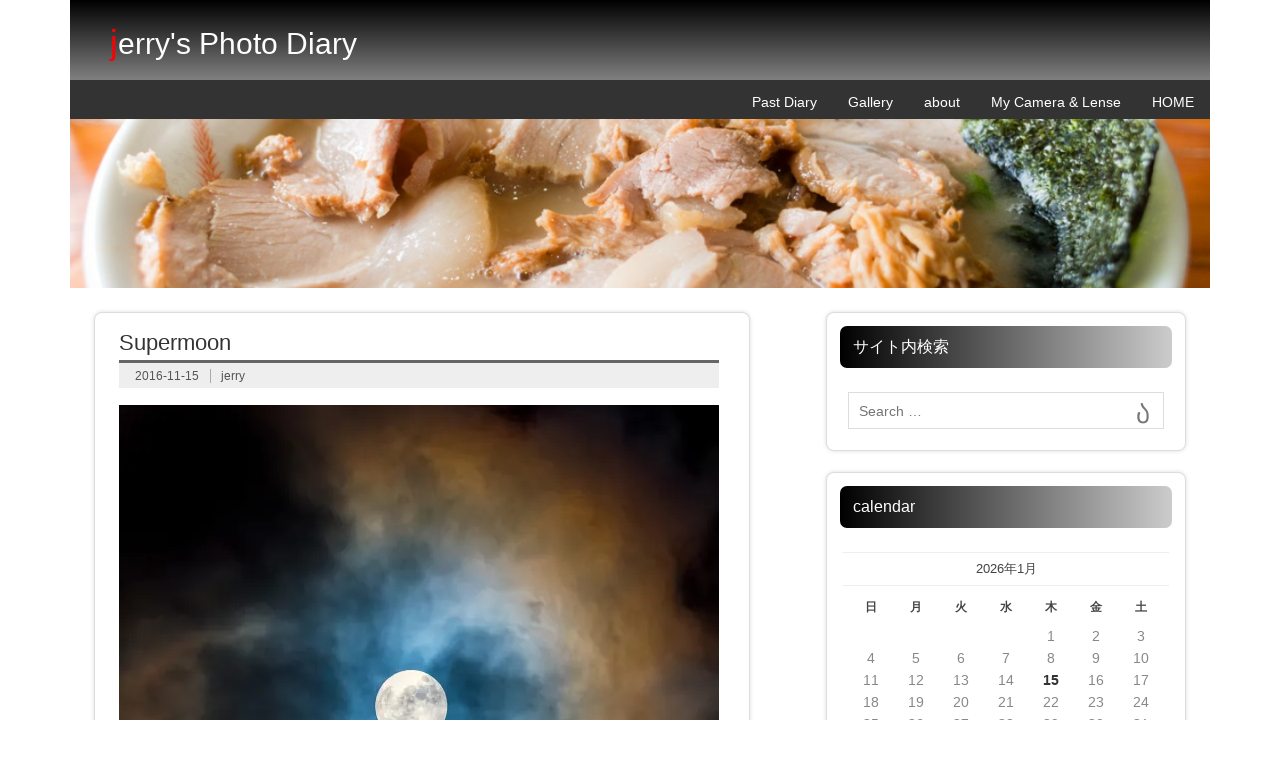

--- FILE ---
content_type: text/html; charset=UTF-8
request_url: http://blog.jerrysphoto.net/archive-5179
body_size: 14682
content:
<!DOCTYPE html><!-- HTML 5 -->
<html lang="ja">

<head>
<meta charset="UTF-8" />
<meta name="viewport" content="width=device-width, initial-scale=1">
<title>Supermoon | jerry&#039;s Photo Diary</title>
<link rel="profile" href="http://gmpg.org/xfn/11" />
<link rel="pingback" href="http://blog.jerrysphoto.net/xmlrpc.php" />

<link rel='dns-prefetch' href='//s0.wp.com' />
<link rel='dns-prefetch' href='//fonts.googleapis.com' />
<link rel='dns-prefetch' href='//s.w.org' />
<link rel="alternate" type="application/rss+xml" title="jerry&#039;s Photo Diary &raquo; フィード" href="http://blog.jerrysphoto.net/feed" />
<link rel="alternate" type="application/rss+xml" title="jerry&#039;s Photo Diary &raquo; コメントフィード" href="http://blog.jerrysphoto.net/comments/feed" />
<link rel="alternate" type="application/rss+xml" title="jerry&#039;s Photo Diary &raquo; Supermoon のコメントのフィード" href="http://blog.jerrysphoto.net/archive-5179/feed" />
		<script type="text/javascript">
			window._wpemojiSettings = {"baseUrl":"https:\/\/s.w.org\/images\/core\/emoji\/11\/72x72\/","ext":".png","svgUrl":"https:\/\/s.w.org\/images\/core\/emoji\/11\/svg\/","svgExt":".svg","source":{"concatemoji":"http:\/\/blog.jerrysphoto.net\/wp-includes\/js\/wp-emoji-release.min.js?ver=4.9.26"}};
			!function(e,a,t){var n,r,o,i=a.createElement("canvas"),p=i.getContext&&i.getContext("2d");function s(e,t){var a=String.fromCharCode;p.clearRect(0,0,i.width,i.height),p.fillText(a.apply(this,e),0,0);e=i.toDataURL();return p.clearRect(0,0,i.width,i.height),p.fillText(a.apply(this,t),0,0),e===i.toDataURL()}function c(e){var t=a.createElement("script");t.src=e,t.defer=t.type="text/javascript",a.getElementsByTagName("head")[0].appendChild(t)}for(o=Array("flag","emoji"),t.supports={everything:!0,everythingExceptFlag:!0},r=0;r<o.length;r++)t.supports[o[r]]=function(e){if(!p||!p.fillText)return!1;switch(p.textBaseline="top",p.font="600 32px Arial",e){case"flag":return s([55356,56826,55356,56819],[55356,56826,8203,55356,56819])?!1:!s([55356,57332,56128,56423,56128,56418,56128,56421,56128,56430,56128,56423,56128,56447],[55356,57332,8203,56128,56423,8203,56128,56418,8203,56128,56421,8203,56128,56430,8203,56128,56423,8203,56128,56447]);case"emoji":return!s([55358,56760,9792,65039],[55358,56760,8203,9792,65039])}return!1}(o[r]),t.supports.everything=t.supports.everything&&t.supports[o[r]],"flag"!==o[r]&&(t.supports.everythingExceptFlag=t.supports.everythingExceptFlag&&t.supports[o[r]]);t.supports.everythingExceptFlag=t.supports.everythingExceptFlag&&!t.supports.flag,t.DOMReady=!1,t.readyCallback=function(){t.DOMReady=!0},t.supports.everything||(n=function(){t.readyCallback()},a.addEventListener?(a.addEventListener("DOMContentLoaded",n,!1),e.addEventListener("load",n,!1)):(e.attachEvent("onload",n),a.attachEvent("onreadystatechange",function(){"complete"===a.readyState&&t.readyCallback()})),(n=t.source||{}).concatemoji?c(n.concatemoji):n.wpemoji&&n.twemoji&&(c(n.twemoji),c(n.wpemoji)))}(window,document,window._wpemojiSettings);
		</script>
		<style type="text/css">
img.wp-smiley,
img.emoji {
	display: inline !important;
	border: none !important;
	box-shadow: none !important;
	height: 1em !important;
	width: 1em !important;
	margin: 0 .07em !important;
	vertical-align: -0.1em !important;
	background: none !important;
	padding: 0 !important;
}
</style>
<link rel='stylesheet' id='sb_instagram_styles-css'  href='http://blog.jerrysphoto.net/wp-content/plugins/instagram-feed/css/sb-instagram-2-2.min.css?ver=2.4.2' type='text/css' media='all' />
<link rel='stylesheet' id='contact-form-7-css'  href='http://blog.jerrysphoto.net/wp-content/plugins/contact-form-7/includes/css/styles.css?ver=5.1.1' type='text/css' media='all' />
<link rel='stylesheet' id='dynamicnewslite-stylesheet-css'  href='http://blog.jerrysphoto.net/wp-content/themes/dynamic-news-lite/style.css?ver=4.9.26' type='text/css' media='all' />
<link rel='stylesheet' id='dynamicnewslite-genericons-css'  href='http://blog.jerrysphoto.net/wp-content/themes/dynamic-news-lite/css/genericons.css?ver=4.9.26' type='text/css' media='all' />
<link rel='stylesheet' id='dynamicnewslite-lite-default-font-css'  href='//fonts.googleapis.com/css?family=Droid+Sans&#038;ver=4.9.26' type='text/css' media='all' />
<link rel='stylesheet' id='dynamicnewslite-lite-default-title-font-css'  href='//fonts.googleapis.com/css?family=Francois+One&#038;ver=4.9.26' type='text/css' media='all' />
<link rel='stylesheet' id='tablepress-default-css'  href='http://blog.jerrysphoto.net/wp-content/plugins/tablepress/css/default.min.css?ver=1.9.1' type='text/css' media='all' />
<link rel='stylesheet' id='social-logos-css'  href='http://blog.jerrysphoto.net/wp-content/plugins/jetpack/_inc/social-logos/social-logos.min.css?ver=1' type='text/css' media='all' />
<link rel='stylesheet' id='jetpack_css-css'  href='http://blog.jerrysphoto.net/wp-content/plugins/jetpack/css/jetpack.css?ver=6.9.4' type='text/css' media='all' />
<link rel='stylesheet' id='jquery.lightbox.min.css-css'  href='http://blog.jerrysphoto.net/wp-content/plugins/wp-jquery-lightbox/styles/lightbox.min.css?ver=1.4.6' type='text/css' media='all' />
<script type='text/javascript' src='http://blog.jerrysphoto.net/wp-includes/js/jquery/jquery.js?ver=1.12.4'></script>
<script type='text/javascript' src='http://blog.jerrysphoto.net/wp-includes/js/jquery/jquery-migrate.min.js?ver=1.4.1'></script>
<script type='text/javascript'>
/* <![CDATA[ */
var dynamicnews_navigation_params = {"menuTitle":"Menu"};
/* ]]> */
</script>
<script type='text/javascript' src='http://blog.jerrysphoto.net/wp-content/themes/dynamic-news-lite/js/navigation.js?ver=4.9.26'></script>
<link rel='https://api.w.org/' href='http://blog.jerrysphoto.net/wp-json/' />
<link rel="EditURI" type="application/rsd+xml" title="RSD" href="http://blog.jerrysphoto.net/xmlrpc.php?rsd" />
<link rel="wlwmanifest" type="application/wlwmanifest+xml" href="http://blog.jerrysphoto.net/wp-includes/wlwmanifest.xml" /> 
<link rel='prev' title='雷山千如寺　見事な紅葉' href='http://blog.jerrysphoto.net/archive-5165' />
<link rel='next' title='雷山千如寺　お部屋からの眺め' href='http://blog.jerrysphoto.net/archive-5170' />
<meta name="generator" content="WordPress 4.9.26" />
<link rel="canonical" href="http://blog.jerrysphoto.net/archive-5179" />
<link rel='shortlink' href='https://wp.me/p5fHXA-1lx' />
<link rel="alternate" type="application/json+oembed" href="http://blog.jerrysphoto.net/wp-json/oembed/1.0/embed?url=http%3A%2F%2Fblog.jerrysphoto.net%2Farchive-5179" />
<link rel="alternate" type="text/xml+oembed" href="http://blog.jerrysphoto.net/wp-json/oembed/1.0/embed?url=http%3A%2F%2Fblog.jerrysphoto.net%2Farchive-5179&#038;format=xml" />

<link rel="stylesheet" href="http://blog.jerrysphoto.net/wp-content/plugins/count-per-day/counter.css" type="text/css" />

<link rel='dns-prefetch' href='//v0.wordpress.com'/>
<link rel='dns-prefetch' href='//i0.wp.com'/>
<link rel='dns-prefetch' href='//i1.wp.com'/>
<link rel='dns-prefetch' href='//i2.wp.com'/>
<style type='text/css'>img#wpstats{display:none}</style>	<!--[if lt IE 9]>
	<script src="http://blog.jerrysphoto.net/wp-content/themes/dynamic-news-lite/js/html5.js" type="text/javascript"></script>
	<![endif]-->
	
<style>.simplemap img{max-width:none !important;padding:0 !important;margin:0 !important;}.staticmap,.staticmap img{max-width:100% !important;height:auto !important;}.simplemap .simplemap-content{display:none;}</style>
<script>var google_map_api_key = "AIzaSyD7s3VU2W4-30Q_p_A4ve_wLVn1wun1kYU";</script><style type="text/css" id="custom-background-css">
body.custom-background { background-color: #ffffff; }
</style>

<!-- Jetpack Open Graph Tags -->
<meta property="og:type" content="article" />
<meta property="og:title" content="Supermoon" />
<meta property="og:url" content="http://blog.jerrysphoto.net/archive-5179" />
<meta property="og:description" content="昨夜は68年振りの大きさというスーパームーン！ 昼間の雨が上がり雲間から顔を覗かせてくれました。" />
<meta property="article:published_time" content="2016-11-14T15:00:23+00:00" />
<meta property="article:modified_time" content="2016-11-14T14:22:03+00:00" />
<meta property="og:site_name" content="jerry&#039;s Photo Diary" />
<meta property="og:image" content="http://blog.jerrysphoto.net/wp-content/uploads/2016/11/Blog-20161114-231149-600x400.jpg" />
<meta property="og:image:width" content="600" />
<meta property="og:image:height" content="400" />
<meta property="og:locale" content="ja_JP" />
<meta name="twitter:text:title" content="Supermoon" />
<meta name="twitter:card" content="summary" />

<!-- End Jetpack Open Graph Tags -->
</head>

<body class="post-template-default single single-post postid-5179 single-format-standard custom-background">


<div id="wrapper" class="hfeed">
	
	<div id="header-wrap">
	
		<header id="header" class="container clearfix" role="banner">

			<div id="logo" class="clearfix">
			
				<a href="http://blog.jerrysphoto.net/" title="jerry&#039;s Photo Diary" rel="home">
					<h1 class="site-title">jerry&#039;s Photo Diary</h1>
				</a>
				
						
			</div>
			
			<div id="header-content" class="clearfix">
							</div>

		</header>
	
	</div>
	
	<div id="navi-wrap">
		<nav id="mainnav" class="container clearfix" role="navigation">
			<ul id="mainnav-menu" class="menu"><li id="menu-item-34" class="menu-item menu-item-type-custom menu-item-object-custom menu-item-home menu-item-34"><a href="http://blog.jerrysphoto.net">HOME</a></li>
<li id="menu-item-36" class="menu-item menu-item-type-post_type menu-item-object-page menu-item-36"><a href="http://blog.jerrysphoto.net/my-camera-lense">My Camera &#038; Lense</a></li>
<li id="menu-item-37" class="menu-item menu-item-type-post_type menu-item-object-page menu-item-37"><a href="http://blog.jerrysphoto.net/about">about</a></li>
<li id="menu-item-55" class="menu-item menu-item-type-custom menu-item-object-custom menu-item-55"><a target="_blank" href="http://gallery.jerrysphoto.net">Gallery</a></li>
<li id="menu-item-328" class="menu-item menu-item-type-custom menu-item-object-custom menu-item-328"><a target="_blank" href="http://oldblog.jerrysphoto.net">Past Diary</a></li>
</ul>		</nav>
	</div>
	
				<div id="custom-header">
				<img src="http://blog.jerrysphoto.net/wp-content/uploads/2016/05/cropped-Blog-20160528-123241.jpg" />
			</div>
		
	<div id="wrap" class="container clearfix">
		
		<section id="content" class="primary" role="main">
		
		
	<article id="post-5179" class="post-5179 post type-post status-publish format-standard hentry category-16">
	
		<h2 class="post-title">Supermoon</h2>
		
		<div class="postmeta">		
		<span class="meta-date">
		<a href="http://blog.jerrysphoto.net/archive-5179" title="00:00" rel="bookmark"><time datetime="2016-11-15T00:00:23+00:00">2016-11-15</time></a>		</span>
		
		<span class="meta-author sep">
		<a href="http://blog.jerrysphoto.net/archive-author/jerry" title="View all posts by jerry" rel="author">jerry</a>		</span>
		
		
	</div>
		
				
		<div class="entry clearfix">
			<p><a href="https://i1.wp.com/blog.jerrysphoto.net/wp-content/uploads/2016/11/Blog-20161114-213925.jpg" rel="lightbox[5179]"><img data-attachment-id="5180" data-permalink="http://blog.jerrysphoto.net/archive-5179/_blog-20161114-213925" data-orig-file="https://i1.wp.com/blog.jerrysphoto.net/wp-content/uploads/2016/11/Blog-20161114-213925.jpg?fit=1200%2C1200" data-orig-size="1200,1200" data-comments-opened="1" data-image-meta="{&quot;aperture&quot;:&quot;0&quot;,&quot;credit&quot;:&quot;&quot;,&quot;camera&quot;:&quot;&quot;,&quot;caption&quot;:&quot;&quot;,&quot;created_timestamp&quot;:&quot;0&quot;,&quot;copyright&quot;:&quot;&quot;,&quot;focal_length&quot;:&quot;0&quot;,&quot;iso&quot;:&quot;0&quot;,&quot;shutter_speed&quot;:&quot;0&quot;,&quot;title&quot;:&quot;&quot;,&quot;orientation&quot;:&quot;1&quot;}" data-image-title="_blog-20161114-213925" data-image-description="" data-medium-file="https://i1.wp.com/blog.jerrysphoto.net/wp-content/uploads/2016/11/Blog-20161114-213925.jpg?fit=600%2C600" data-large-file="https://i1.wp.com/blog.jerrysphoto.net/wp-content/uploads/2016/11/Blog-20161114-213925.jpg?fit=860%2C860" class="alignnone size-medium wp-image-5180" src="https://i1.wp.com/blog.jerrysphoto.net/wp-content/uploads/2016/11/Blog-20161114-213925.jpg?resize=600%2C600" alt="_blog-20161114-213925" width="600" height="600" srcset="https://i1.wp.com/blog.jerrysphoto.net/wp-content/uploads/2016/11/Blog-20161114-213925.jpg?resize=600%2C600 600w, https://i1.wp.com/blog.jerrysphoto.net/wp-content/uploads/2016/11/Blog-20161114-213925.jpg?resize=150%2C150 150w, https://i1.wp.com/blog.jerrysphoto.net/wp-content/uploads/2016/11/Blog-20161114-213925.jpg?resize=90%2C90 90w, https://i1.wp.com/blog.jerrysphoto.net/wp-content/uploads/2016/11/Blog-20161114-213925.jpg?resize=75%2C75 75w, https://i1.wp.com/blog.jerrysphoto.net/wp-content/uploads/2016/11/Blog-20161114-213925.jpg?w=1200 1200w" sizes="(max-width: 600px) 100vw, 600px" data-recalc-dims="1" /></a><br />
昨夜は68年振りの大きさというスーパームーン！<br />
昼間の雨が上がり雲間から顔を覗かせてくれました。<br />
<span id="more-5179"></span></p>
<p><a href="https://i2.wp.com/blog.jerrysphoto.net/wp-content/uploads/2016/11/Blog-20161114-231149.jpg" rel="lightbox[5179]"><img data-attachment-id="5181" data-permalink="http://blog.jerrysphoto.net/archive-5179/_blog-20161114-231149" data-orig-file="https://i2.wp.com/blog.jerrysphoto.net/wp-content/uploads/2016/11/Blog-20161114-231149.jpg?fit=1200%2C800" data-orig-size="1200,800" data-comments-opened="1" data-image-meta="{&quot;aperture&quot;:&quot;0&quot;,&quot;credit&quot;:&quot;&quot;,&quot;camera&quot;:&quot;&quot;,&quot;caption&quot;:&quot;&quot;,&quot;created_timestamp&quot;:&quot;0&quot;,&quot;copyright&quot;:&quot;&quot;,&quot;focal_length&quot;:&quot;0&quot;,&quot;iso&quot;:&quot;0&quot;,&quot;shutter_speed&quot;:&quot;0&quot;,&quot;title&quot;:&quot;&quot;,&quot;orientation&quot;:&quot;1&quot;}" data-image-title="_blog-20161114-231149" data-image-description="" data-medium-file="https://i2.wp.com/blog.jerrysphoto.net/wp-content/uploads/2016/11/Blog-20161114-231149.jpg?fit=600%2C400" data-large-file="https://i2.wp.com/blog.jerrysphoto.net/wp-content/uploads/2016/11/Blog-20161114-231149.jpg?fit=860%2C573" class="alignnone size-medium wp-image-5181" src="https://i2.wp.com/blog.jerrysphoto.net/wp-content/uploads/2016/11/Blog-20161114-231149.jpg?resize=600%2C400" alt="_blog-20161114-231149" width="600" height="400" srcset="https://i2.wp.com/blog.jerrysphoto.net/wp-content/uploads/2016/11/Blog-20161114-231149.jpg?resize=600%2C400 600w, https://i2.wp.com/blog.jerrysphoto.net/wp-content/uploads/2016/11/Blog-20161114-231149.jpg?w=1200 1200w" sizes="(max-width: 600px) 100vw, 600px" data-recalc-dims="1" /></a><br />
7月下旬に撮った月（満月ではなく月齢17.14）と大きさを比較してみました。<br />
今宵の月のほうが明らかに大きいですが比べてみないとわからないかな。<br />
とはいえ、約30%ほど大きく見えるということなので外は相当明るい夜になりました。</p>
<p>アストロアーツによると、最接近は20:20頃で、ほぼ満月になるのが22:52頃とのこと。<br />
扉の写真は20:42、2枚めは22:52に撮影しました。</p>
<div class="sharedaddy sd-sharing-enabled"><div class="robots-nocontent sd-block sd-social sd-social-icon sd-sharing"><h3 class="sd-title">共有:</h3><div class="sd-content"><ul><li class="share-twitter"><a rel="nofollow noopener noreferrer" data-shared="sharing-twitter-5179" class="share-twitter sd-button share-icon no-text" href="http://blog.jerrysphoto.net/archive-5179?share=twitter" target="_blank" title="クリックして Twitter で共有"><span></span><span class="sharing-screen-reader-text">クリックして Twitter で共有 (新しいウィンドウで開きます)</span></a></li><li class="share-facebook"><a rel="nofollow noopener noreferrer" data-shared="sharing-facebook-5179" class="share-facebook sd-button share-icon no-text" href="http://blog.jerrysphoto.net/archive-5179?share=facebook" target="_blank" title="Facebook で共有するにはクリックしてください"><span></span><span class="sharing-screen-reader-text">Facebook で共有するにはクリックしてください (新しいウィンドウで開きます)</span></a></li><li class="share-google-plus-1"><a rel="nofollow noopener noreferrer" data-shared="sharing-google-5179" class="share-google-plus-1 sd-button share-icon no-text" href="http://blog.jerrysphoto.net/archive-5179?share=google-plus-1" target="_blank" title="クリックして Google+ で共有"><span></span><span class="sharing-screen-reader-text">クリックして Google+ で共有 (新しいウィンドウで開きます)</span></a></li><li class="share-end"></li></ul></div></div></div>			<!-- <rdf:RDF xmlns:rdf="http://www.w3.org/1999/02/22-rdf-syntax-ns#"
			xmlns:dc="http://purl.org/dc/elements/1.1/"
			xmlns:trackback="http://madskills.com/public/xml/rss/module/trackback/">
		<rdf:Description rdf:about="http://blog.jerrysphoto.net/archive-5179"
    dc:identifier="http://blog.jerrysphoto.net/archive-5179"
    dc:title="Supermoon"
    trackback:ping="http://blog.jerrysphoto.net/archive-5179/trackback" />
</rdf:RDF> -->
			<!--
			<br />
			<a href="http://photo.blogmura.com/digitalslrcamera_pentax/ranking_out.html" target="_blank"><img src="http://photo.blogmura.com/digitalslrcamera_pentax/img/digitalslrcamera_pentax88_31_lightred_1.gif" width="88" height="31" border="0" alt="にほんブログ村 写真ブログ デジタル一眼（PENTAX）へ" /></a><br /><a href="http://photo.blogmura.com/digitalslrcamera_pentax/ranking_out.html" target="_blank">ブログランキング　ポチっとご協力お願いします</a>
			<br />
			<br />
			<a href="http://localkyushu.blogmura.com/itoshima/ranking_out.html" target="_blank"><img src="http://localkyushu.blogmura.com/itoshima/img/itoshima88_31_yellow_1.gif" width="88" height="31" border="0" alt="にほんブログ村 地域生活（街） 九州ブログ 糸島情報へ" /></a><br /><a href="http://localkyushu.blogmura.com/itoshima/ranking_out.html" target="_blank">ブログランキング　ポチっとご協力お願いします</a>			
			<br />
			-->

			<br />
			<a href="http://photo.blogmura.com/digitalslrcamera_pentax/ranking_out.html" target="_blank"><img src="http://photo.blogmura.com/digitalslrcamera_pentax/img/digitalslrcamera_pentax88_31_lightred_1.gif" width="88" height="31" border="0" alt="にほんブログ村 写真ブログ デジタル一眼（PENTAX）へ" /></a>
			<a href="http://localkyushu.blogmura.com/itoshima/ranking_out.html" target="_blank"><img src="http://localkyushu.blogmura.com/itoshima/img/itoshima88_31_yellow_1.gif" width="88" height="31" border="0" alt="にほんブログ村 地域生活（街） 九州ブログ 糸島情報へ" /></a><br />

			<div class="page-links"></div>	
		</div>
		
		<div class="postinfo clearfix">
		<span class="meta-category">
			<ul class="post-categories">
	<li><a href="http://blog.jerrysphoto.net/archive-category/%e6%9c%88%e3%83%bb%e6%98%9f" rel="category tag">月・星</a></li></ul>		</span>

	</div>

	</article>
				
		


	<div id="comments">
	
		
			<h3 class="comments-title"><span>8 comments</span></h3>

						
			<ul class="commentlist">
				
		<li class="comment even thread-even depth-1" id="comment-5802">

			<div id="div-comment-5802" class="comment-body">

				<div class="comment-author vcard clearfix">
					<span class="fn">やすたろ～</span>
					<div class="comment-meta commentmetadata">
						<a href="http://blog.jerrysphoto.net/archive-5179#comment-5802">
							2016-11-15							04:15						</a>
											</div>

				</div>

				<div class="comment-content clearfix">

					
					
					<p>比較写真、面白いですね♪<br />
私もラジオで30％ほど大きいと聞いて見たかったのですが、<br />
雨が降っていて駄目でした。</p>

				</div>

				<div class="reply">
									</div>

			</div>

<ul class="children">

		<li class="comment byuser comment-author-jerry bypostauthor odd alt depth-2" id="comment-5805">

			<div id="div-comment-5805" class="comment-body">

				<div class="comment-author vcard clearfix">
					<span class="fn">jerry</span>
					<div class="comment-meta commentmetadata">
						<a href="http://blog.jerrysphoto.net/archive-5179#comment-5805">
							2016-11-15							21:32						</a>
											</div>

				</div>

				<div class="comment-content clearfix">

					
					
					<p>こんばんは<br />
ちょうど比較に良い月の写真があったので並べてみました。<br />
結構違うもんですね。<br />
雨は残念でしたね～<br />
今日は見られたかな・・・</p>

				</div>

				<div class="reply">
									</div>

			</div>

</li><!-- #comment-## -->
</ul><!-- .children -->
</li><!-- #comment-## -->

		<li class="comment even thread-odd thread-alt depth-1" id="comment-5803">

			<div id="div-comment-5803" class="comment-body">

				<div class="comment-author vcard clearfix">
					<span class="fn"><a href='http://blog.bluemworks.com/' rel='external nofollow' class='url'>bluem</a></span>
					<div class="comment-meta commentmetadata">
						<a href="http://blog.jerrysphoto.net/archive-5179#comment-5803">
							2016-11-15							08:11						</a>
											</div>

				</div>

				<div class="comment-content clearfix">

					
					
					<p>おはようございます。<br />
これは素晴らしい写真と、比較が分かりやすい！<br />
素晴らしいっす。<br />
私の所はガスが薄く掛かってる感じでしたが、満月は見えていました。<br />
写真に撮ってもただの満月だなぁと思い、撮影はしないで部屋の電気を消して月光浴を楽しみました♪<br />
ホント夜空が明るかったです。</p>

				</div>

				<div class="reply">
									</div>

			</div>

<ul class="children">

		<li class="comment byuser comment-author-jerry bypostauthor odd alt depth-2" id="comment-5806">

			<div id="div-comment-5806" class="comment-body">

				<div class="comment-author vcard clearfix">
					<span class="fn">jerry</span>
					<div class="comment-meta commentmetadata">
						<a href="http://blog.jerrysphoto.net/archive-5179#comment-5806">
							2016-11-15							21:33						</a>
											</div>

				</div>

				<div class="comment-content clearfix">

					
					
					<p>こんばんは<br />
確かにちょっと大きいだけで満月には変わりませんもんね～<br />
月光浴！いい響きです(^^</p>

				</div>

				<div class="reply">
									</div>

			</div>

</li><!-- #comment-## -->
</ul><!-- .children -->
</li><!-- #comment-## -->

		<li class="comment even thread-even depth-1" id="comment-5804">

			<div id="div-comment-5804" class="comment-body">

				<div class="comment-author vcard clearfix">
					<span class="fn"><a href='http://blog.mewgull.net/' rel='external nofollow' class='url'>iMovie</a></span>
					<div class="comment-meta commentmetadata">
						<a href="http://blog.jerrysphoto.net/archive-5179#comment-5804">
							2016-11-15							10:27						</a>
											</div>

				</div>

				<div class="comment-content clearfix">

					
					
					<p>こんにちは<br />
雲の合間に見える月、幻想的ですね。<br />
月の比較が良いなぁ～<br />
違いが、判りやすいです。<br />
こちらは、雨で分厚い雲に覆われて、見ることが出来ませんでした。<br />
今日は、晴れているので、見れそうです。</p>

				</div>

				<div class="reply">
									</div>

			</div>

<ul class="children">

		<li class="comment byuser comment-author-jerry bypostauthor odd alt depth-2" id="comment-5807">

			<div id="div-comment-5807" class="comment-body">

				<div class="comment-author vcard clearfix">
					<span class="fn">jerry</span>
					<div class="comment-meta commentmetadata">
						<a href="http://blog.jerrysphoto.net/archive-5179#comment-5807">
							2016-11-15							21:34						</a>
											</div>

				</div>

				<div class="comment-content clearfix">

					
					
					<p>こんばんは<br />
雲間に見え隠れする月、ちょうどよい感じに雲が流れてくれました。<br />
今日見えましたか・・・</p>

				</div>

				<div class="reply">
									</div>

			</div>

</li><!-- #comment-## -->
</ul><!-- .children -->
</li><!-- #comment-## -->

		<li class="comment even thread-odd thread-alt depth-1" id="comment-5811">

			<div id="div-comment-5811" class="comment-body">

				<div class="comment-author vcard clearfix">
					<span class="fn"><a href='http://limiranger.com/' rel='external nofollow' class='url'>ナイス兄貴</a></span>
					<div class="comment-meta commentmetadata">
						<a href="http://blog.jerrysphoto.net/archive-5179#comment-5811">
							2016-11-16							11:58						</a>
											</div>

				</div>

				<div class="comment-content clearfix">

					
					
					<p>おおっと～　68年ぶりの大きさでしたか～<br />
もう少し気合いを入れて撮ればよかったかな（笑</p>

				</div>

				<div class="reply">
									</div>

			</div>

<ul class="children">

		<li class="comment byuser comment-author-jerry bypostauthor odd alt depth-2" id="comment-5812">

			<div id="div-comment-5812" class="comment-body">

				<div class="comment-author vcard clearfix">
					<span class="fn">jerry</span>
					<div class="comment-meta commentmetadata">
						<a href="http://blog.jerrysphoto.net/archive-5179#comment-5812">
							2016-11-16							20:44						</a>
											</div>

				</div>

				<div class="comment-content clearfix">

					
					
					<p>次は16年後でしたっけ。<br />
そのときに気合いれましょう（笑）</p>

				</div>

				<div class="reply">
									</div>

			</div>

</li><!-- #comment-## -->
</ul><!-- .children -->
</li><!-- #comment-## -->
			</ul>

						
		
		
	</div>

		
		</section>
		
		
	<section id="sidebar" class="secondary clearfix" role="complementary">

		<aside id="search-2" class="widget widget_search clearfix"><h3 class="widgettitle"><span>サイト内検索</span></h3>
	<form role="search" method="get" class="search-form" action="http://blog.jerrysphoto.net/">
		<label>
			<span class="screen-reader-text">Search for:</span>
			<input type="search" class="search-field" placeholder="Search &hellip;" value="" name="s">
		</label>
		<button type="submit" class="search-submit">
			<span class="genericon-search"></span>
		</button>
	</form>

</aside><aside id="calendar-2" class="widget widget_calendar clearfix"><h3 class="widgettitle"><span>calendar</span></h3><div id="calendar_wrap" class="calendar_wrap"><table id="wp-calendar">
	<caption>2026年1月</caption>
	<thead>
	<tr>
		<th scope="col" title="日曜日">日</th>
		<th scope="col" title="月曜日">月</th>
		<th scope="col" title="火曜日">火</th>
		<th scope="col" title="水曜日">水</th>
		<th scope="col" title="木曜日">木</th>
		<th scope="col" title="金曜日">金</th>
		<th scope="col" title="土曜日">土</th>
	</tr>
	</thead>

	<tfoot>
	<tr>
		<td colspan="3" id="prev"><a href="http://blog.jerrysphoto.net/archive-date/2025/09">&laquo; 9月</a></td>
		<td class="pad">&nbsp;</td>
		<td colspan="3" id="next" class="pad">&nbsp;</td>
	</tr>
	</tfoot>

	<tbody>
	<tr>
		<td colspan="4" class="pad">&nbsp;</td><td>1</td><td>2</td><td>3</td>
	</tr>
	<tr>
		<td>4</td><td>5</td><td>6</td><td>7</td><td>8</td><td>9</td><td>10</td>
	</tr>
	<tr>
		<td>11</td><td>12</td><td>13</td><td>14</td><td id="today">15</td><td>16</td><td>17</td>
	</tr>
	<tr>
		<td>18</td><td>19</td><td>20</td><td>21</td><td>22</td><td>23</td><td>24</td>
	</tr>
	<tr>
		<td>25</td><td>26</td><td>27</td><td>28</td><td>29</td><td>30</td><td>31</td>
	</tr>
	</tbody>
	</table></div></aside><aside id="views-2" class="widget widget_views clearfix"><h3 class="widgettitle"><span>Access Lanking</span></h3><ul>
<li><a href="http://blog.jerrysphoto.net/archive-4436"  title="お家でサクサク!!　絶品フライドポテト">お家でサクサク!!　絶品フライドポテト</a> - 17,220 views</li><li><a href="http://blog.jerrysphoto.net/archive-8129"  title="Sound Engine Freeでコピペできない原因と解消法（備忘メモ）">Sound Engine Freeでコピペできない原因と解消法（備忘メモ）</a> - 16,572 views</li><li><a href="http://blog.jerrysphoto.net/archive-3195"  title="福岡モーターショー　コンパニオン　輸入車ブース編">福岡モーターショー　コンパニオン　輸入車ブース編</a> - 12,616 views</li><li><a href="http://blog.jerrysphoto.net/archive-1282"  title="NEW G&rsquo;s PRIUS &alpha;">NEW G&rsquo;s PRIUS &alpha;</a> - 9,494 views</li><li><a href="http://blog.jerrysphoto.net/archive-4372"  title="カワセミ　ダイビング撮影">カワセミ　ダイビング撮影</a> - 8,776 views</li><li><a href="http://blog.jerrysphoto.net/archive-1834"  title="ホークス応援ゆるきゃら『ふうさん』">ホークス応援ゆるきゃら『ふうさん』</a> - 8,084 views</li><li><a href="http://blog.jerrysphoto.net/archive-8299"  title="「博多包丁」を手に入れた">「博多包丁」を手に入れた</a> - 7,860 views</li><li><a href="http://blog.jerrysphoto.net/archive-343"  title="FA77ｍｍ　F1.8　Limited">FA77ｍｍ　F1.8　Limited</a> - 7,024 views</li><li><a href="http://blog.jerrysphoto.net/archive-973"  title="SP500 de ハニーズ　#1">SP500 de ハニーズ　#1</a> - 6,839 views</li><li><a href="http://blog.jerrysphoto.net/about"  title="about">about</a> - 6,516 views</li></ul>
</aside><aside id="countperday_popular_posts_widget-2" class="widget widget_countperday_popular_posts_widget clearfix"><h3 class="widgettitle"><span>最近30日間の人気記事</span></h3><ul class="cpd_front_list"><li><a href="http://blog.jerrysphoto.net?p=8129">Sound Engine Freeでコピペできない原因と解消法（備忘メモ）</a> <b>140</b></li>
<li><a href="http://blog.jerrysphoto.net?p=1222">糸島富士（可也山）</a> <b>122</b></li>
<li><a href="http://blog.jerrysphoto.net?p=345">イルミネーション</a> <b>112</b></li>
<li><a href="http://blog.jerrysphoto.net?p=5473">シジュウカラ撮影でDA★300の解像度にウットリ</a> <b>111</b></li>
<li><a href="http://blog.jerrysphoto.net?p=3130">Smile</a> <b>110</b></li>
<li><a href="http://blog.jerrysphoto.net?p=1032">ウメジロ～　＆　ウメジョビ子</a> <b>102</b></li>
<li><a href="http://blog.jerrysphoto.net?p=2">about</a> <b>55</b></li>
<li><a href="http://blog.jerrysphoto.net?p=26">My Camera & Lense</a> <b>46</b></li>
<li><a href="http://blog.jerrysphoto.net?p=343">FA77ｍｍ　F1.8　Limited</a> <b>39</b></li>
<li><a href="http://blog.jerrysphoto.net?p=8299">「博多包丁」を手に入れた</a> <b>35</b></li>
</ul></aside><aside id="archives-2" class="widget widget_archive clearfix"><h3 class="widgettitle"><span>archive</span></h3>		<label class="screen-reader-text" for="archives-dropdown-2">archive</label>
		<select id="archives-dropdown-2" name="archive-dropdown" onchange='document.location.href=this.options[this.selectedIndex].value;'>
			
			<option value="">月を選択</option>
				<option value='http://blog.jerrysphoto.net/archive-date/2025/09'> 2025年9月 </option>
	<option value='http://blog.jerrysphoto.net/archive-date/2025/08'> 2025年8月 </option>
	<option value='http://blog.jerrysphoto.net/archive-date/2023/10'> 2023年10月 </option>
	<option value='http://blog.jerrysphoto.net/archive-date/2023/06'> 2023年6月 </option>
	<option value='http://blog.jerrysphoto.net/archive-date/2023/05'> 2023年5月 </option>
	<option value='http://blog.jerrysphoto.net/archive-date/2022/12'> 2022年12月 </option>
	<option value='http://blog.jerrysphoto.net/archive-date/2022/11'> 2022年11月 </option>
	<option value='http://blog.jerrysphoto.net/archive-date/2022/09'> 2022年9月 </option>
	<option value='http://blog.jerrysphoto.net/archive-date/2022/02'> 2022年2月 </option>
	<option value='http://blog.jerrysphoto.net/archive-date/2021/11'> 2021年11月 </option>
	<option value='http://blog.jerrysphoto.net/archive-date/2021/09'> 2021年9月 </option>
	<option value='http://blog.jerrysphoto.net/archive-date/2021/02'> 2021年2月 </option>
	<option value='http://blog.jerrysphoto.net/archive-date/2021/01'> 2021年1月 </option>
	<option value='http://blog.jerrysphoto.net/archive-date/2020/11'> 2020年11月 </option>
	<option value='http://blog.jerrysphoto.net/archive-date/2020/09'> 2020年9月 </option>
	<option value='http://blog.jerrysphoto.net/archive-date/2020/08'> 2020年8月 </option>
	<option value='http://blog.jerrysphoto.net/archive-date/2020/07'> 2020年7月 </option>
	<option value='http://blog.jerrysphoto.net/archive-date/2020/06'> 2020年6月 </option>
	<option value='http://blog.jerrysphoto.net/archive-date/2020/05'> 2020年5月 </option>
	<option value='http://blog.jerrysphoto.net/archive-date/2020/04'> 2020年4月 </option>
	<option value='http://blog.jerrysphoto.net/archive-date/2020/03'> 2020年3月 </option>
	<option value='http://blog.jerrysphoto.net/archive-date/2020/01'> 2020年1月 </option>
	<option value='http://blog.jerrysphoto.net/archive-date/2019/12'> 2019年12月 </option>
	<option value='http://blog.jerrysphoto.net/archive-date/2019/11'> 2019年11月 </option>
	<option value='http://blog.jerrysphoto.net/archive-date/2019/10'> 2019年10月 </option>
	<option value='http://blog.jerrysphoto.net/archive-date/2019/09'> 2019年9月 </option>
	<option value='http://blog.jerrysphoto.net/archive-date/2019/08'> 2019年8月 </option>
	<option value='http://blog.jerrysphoto.net/archive-date/2019/07'> 2019年7月 </option>
	<option value='http://blog.jerrysphoto.net/archive-date/2019/06'> 2019年6月 </option>
	<option value='http://blog.jerrysphoto.net/archive-date/2019/05'> 2019年5月 </option>
	<option value='http://blog.jerrysphoto.net/archive-date/2019/04'> 2019年4月 </option>
	<option value='http://blog.jerrysphoto.net/archive-date/2019/03'> 2019年3月 </option>
	<option value='http://blog.jerrysphoto.net/archive-date/2019/02'> 2019年2月 </option>
	<option value='http://blog.jerrysphoto.net/archive-date/2019/01'> 2019年1月 </option>
	<option value='http://blog.jerrysphoto.net/archive-date/2018/12'> 2018年12月 </option>
	<option value='http://blog.jerrysphoto.net/archive-date/2018/11'> 2018年11月 </option>
	<option value='http://blog.jerrysphoto.net/archive-date/2018/10'> 2018年10月 </option>
	<option value='http://blog.jerrysphoto.net/archive-date/2018/09'> 2018年9月 </option>
	<option value='http://blog.jerrysphoto.net/archive-date/2018/08'> 2018年8月 </option>
	<option value='http://blog.jerrysphoto.net/archive-date/2018/07'> 2018年7月 </option>
	<option value='http://blog.jerrysphoto.net/archive-date/2018/06'> 2018年6月 </option>
	<option value='http://blog.jerrysphoto.net/archive-date/2018/05'> 2018年5月 </option>
	<option value='http://blog.jerrysphoto.net/archive-date/2018/04'> 2018年4月 </option>
	<option value='http://blog.jerrysphoto.net/archive-date/2018/03'> 2018年3月 </option>
	<option value='http://blog.jerrysphoto.net/archive-date/2018/02'> 2018年2月 </option>
	<option value='http://blog.jerrysphoto.net/archive-date/2018/01'> 2018年1月 </option>
	<option value='http://blog.jerrysphoto.net/archive-date/2017/12'> 2017年12月 </option>
	<option value='http://blog.jerrysphoto.net/archive-date/2017/11'> 2017年11月 </option>
	<option value='http://blog.jerrysphoto.net/archive-date/2017/10'> 2017年10月 </option>
	<option value='http://blog.jerrysphoto.net/archive-date/2017/09'> 2017年9月 </option>
	<option value='http://blog.jerrysphoto.net/archive-date/2017/08'> 2017年8月 </option>
	<option value='http://blog.jerrysphoto.net/archive-date/2017/07'> 2017年7月 </option>
	<option value='http://blog.jerrysphoto.net/archive-date/2017/06'> 2017年6月 </option>
	<option value='http://blog.jerrysphoto.net/archive-date/2017/05'> 2017年5月 </option>
	<option value='http://blog.jerrysphoto.net/archive-date/2017/04'> 2017年4月 </option>
	<option value='http://blog.jerrysphoto.net/archive-date/2017/03'> 2017年3月 </option>
	<option value='http://blog.jerrysphoto.net/archive-date/2017/02'> 2017年2月 </option>
	<option value='http://blog.jerrysphoto.net/archive-date/2017/01'> 2017年1月 </option>
	<option value='http://blog.jerrysphoto.net/archive-date/2016/12'> 2016年12月 </option>
	<option value='http://blog.jerrysphoto.net/archive-date/2016/11'> 2016年11月 </option>
	<option value='http://blog.jerrysphoto.net/archive-date/2016/10'> 2016年10月 </option>
	<option value='http://blog.jerrysphoto.net/archive-date/2016/09'> 2016年9月 </option>
	<option value='http://blog.jerrysphoto.net/archive-date/2016/08'> 2016年8月 </option>
	<option value='http://blog.jerrysphoto.net/archive-date/2016/07'> 2016年7月 </option>
	<option value='http://blog.jerrysphoto.net/archive-date/2016/06'> 2016年6月 </option>
	<option value='http://blog.jerrysphoto.net/archive-date/2016/05'> 2016年5月 </option>
	<option value='http://blog.jerrysphoto.net/archive-date/2016/04'> 2016年4月 </option>
	<option value='http://blog.jerrysphoto.net/archive-date/2016/03'> 2016年3月 </option>
	<option value='http://blog.jerrysphoto.net/archive-date/2016/02'> 2016年2月 </option>
	<option value='http://blog.jerrysphoto.net/archive-date/2016/01'> 2016年1月 </option>
	<option value='http://blog.jerrysphoto.net/archive-date/2015/12'> 2015年12月 </option>
	<option value='http://blog.jerrysphoto.net/archive-date/2015/11'> 2015年11月 </option>
	<option value='http://blog.jerrysphoto.net/archive-date/2015/10'> 2015年10月 </option>
	<option value='http://blog.jerrysphoto.net/archive-date/2015/09'> 2015年9月 </option>
	<option value='http://blog.jerrysphoto.net/archive-date/2015/08'> 2015年8月 </option>
	<option value='http://blog.jerrysphoto.net/archive-date/2015/07'> 2015年7月 </option>
	<option value='http://blog.jerrysphoto.net/archive-date/2015/06'> 2015年6月 </option>
	<option value='http://blog.jerrysphoto.net/archive-date/2015/05'> 2015年5月 </option>
	<option value='http://blog.jerrysphoto.net/archive-date/2015/04'> 2015年4月 </option>
	<option value='http://blog.jerrysphoto.net/archive-date/2015/03'> 2015年3月 </option>
	<option value='http://blog.jerrysphoto.net/archive-date/2015/02'> 2015年2月 </option>
	<option value='http://blog.jerrysphoto.net/archive-date/2015/01'> 2015年1月 </option>
	<option value='http://blog.jerrysphoto.net/archive-date/2014/12'> 2014年12月 </option>
	<option value='http://blog.jerrysphoto.net/archive-date/2014/11'> 2014年11月 </option>
	<option value='http://blog.jerrysphoto.net/archive-date/2014/10'> 2014年10月 </option>

		</select>
		</aside><aside id="categories-2" class="widget widget_categories clearfix"><h3 class="widgettitle"><span>category</span></h3><form action="http://blog.jerrysphoto.net" method="get"><label class="screen-reader-text" for="cat">category</label><select  name='cat' id='cat' class='postform' >
	<option value='-1'>カテゴリーを選択</option>
	<option class="level-0" value="11">BAR</option>
	<option class="level-0" value="13">カメラ　・　機材</option>
	<option class="level-0" value="24">キャンプ</option>
	<option class="level-0" value="19">タイムラプス</option>
	<option class="level-0" value="18">バーミキュラ</option>
	<option class="level-0" value="10">ブログまわりの話</option>
	<option class="level-0" value="2">ホークス</option>
	<option class="level-0" value="15">マクロ</option>
	<option class="level-0" value="7">人物</option>
	<option class="level-0" value="22">動物</option>
	<option class="level-0" value="21">山登り</option>
	<option class="level-0" value="5">料理</option>
	<option class="level-0" value="17">新体操</option>
	<option class="level-0" value="23">旅行</option>
	<option class="level-0" value="20">昆虫</option>
	<option class="level-0" value="16">月・星</option>
	<option class="level-0" value="1">未分類</option>
	<option class="level-0" value="12">花・植物</option>
	<option class="level-0" value="4">野鳥</option>
	<option class="level-0" value="3">風景</option>
	<option class="level-0" value="14">飛行機・電車・車</option>
	<option class="level-0" value="6">飲食店</option>
</select>
</form>
<script type='text/javascript'>
/* <![CDATA[ */
(function() {
	var dropdown = document.getElementById( "cat" );
	function onCatChange() {
		if ( dropdown.options[ dropdown.selectedIndex ].value > 0 ) {
			dropdown.parentNode.submit();
		}
	}
	dropdown.onchange = onCatChange;
})();
/* ]]> */
</script>

</aside><aside id="text-2" class="widget widget_text clearfix"><h3 class="widgettitle"><span>Favorite Blogs</span></h3>			<div class="textwidget"><a href="http://blog.bluemworks.com/" target="bluem.works">bluem.works</a><br />
<a href="http://limiranger.com/
" target="_blank">リミレンジャーの秘密基地</a><br />
<a href="http://teltelteltel.net/
" target="_blank">Que Sera, Sera</a><br />
<a href="http://blogs.yahoo.co.jp/kirisimagaokakouen" target="The Nature in Itoshima City">The Nature in Itoshima City</a><br />
<a href="http://yaswata.exblog.jp/" target="ただ好きだから。。。">ただ好きだから。。。</a><br />
<a href="http://tsww.atelierask.net/" target="The Stories without Words">The Stories without Words</a><br />
<a href="http://starranger.net" target="Reota!">Reota!</a><br />
<a href="http://daydream.ownest.net/" target="day dream">day dream</a><br />
<a href="http://toriaezu-iikurashi.seesaa.net/" target="とりあえずいい栖（すみか）">とりあえずいい栖（すみか）</a><br />
<a href="http://blog.goo.ne.jp/megakiti24?fm=rss" target="釣りキチ、megaキチ、オレカンチガイ？男のこだわり『嗜好品』紀行">釣りキチ、megaキチ、オレカンチガイ？男のこだわり『嗜好品』紀行</a><br />
<a href="http://tierra96.seesaa.net/" target="tierra">tierra</a><br />
<a href="http://pentax3.blog.so-net.ne.jp/"target="ペンタックス大好き">ペンタックス大好き</a><br />
<a href="http://tipsyworks.blog16.fc2.com/" target="TIPSYWORKS">TIPSYWORKS</a><br />
<a href="http://pattanko.blog.fc2.com/" target="Focus on the Path">Focus on the Path</a><br />
<a href="http://1babystep.blog133.fc2.com/" target="One baby Step">One baby Step</a><br />
<a href="http://blog.mewgull.net/" target="かもめ食堂">かもめ食堂</a><br />
<a href="http://amayuki02.blog76.fc2.com/" target="甘雪のかけら">甘雪のかけら</a><br />
<a href="http://sakurasakurano.blog.fc2.com/" target="さくらの　てげてげ日記">さくらの　てげてげ日記</a><br />
<a href="http://happyisland.blog.bbiq.jp/moonstar_diary/" target="Jerry's Photo Diary">Jerry's PhotoStory 1st</a><br />
<a href="http://lovepentax.blogspot.com/" target="LOVE PENTAX?">LOVE PENTAX?</a><a> <br />
<a href="http://miyoshino.exblog.jp/" target="日々動食">日々動食</a><br />
<a href="http://tenmori.exblog.jp/" target="ちゅらかじとがちまやぁ">ちゅらかじとがちまやぁ</a><br />
<a href="http://kawanotori.exblog.jp/" target="川の鳥見日記２">川の鳥見日記２</a><br />
<a href="http://gallery18.exblog.jp/" target="Figgym　ー Rhythmic Gymnastics' competition  gallery ー">Rhythmic Gymnastics' competition  gallery </a><br />
<a href="http://nocorita.exblog.jp/" target="能古島の歩き方">能古島の歩き方</a><br />
<a href="http://pieris55.exblog.jp/" target="街中のほんの小さな自然　Only Small Nature In Town">街中のほんの小さな自然　...</a><br />
<a href="http://lightstory.exblog.jp/" target="Light-story">Light-story</a><br />
<a href="http://mwsyasin.exblog.jp/" target="* thank you *　　">* thank you *　　</a><br />
<a href="http://tombozukan.exblog.jp/" target="晴れ、ときどきトンボ！">晴れ、ときどきトンボ！</a><br />
<a href="http://kagari-bi.net/" target="かがりび。">かがりび。</a><br />

</div>
		</aside><aside id="countperday_widget-2" class="widget widget_countperday_widget clearfix"><h3 class="widgettitle"><span>Access Information</span></h3><ul class="cpd"><li class="cpd-l"><span id="cpd_number_getreadsall" class="cpd-r">582894</span>総閲覧数:</li><li class="cpd-l"><span id="cpd_number_getreadstoday" class="cpd-r">63</span>今日の閲覧数:</li><li class="cpd-l"><span id="cpd_number_getreadsyesterday" class="cpd-r">773</span>昨日の閲覧数:</li><li class="cpd-l"><span id="cpd_number_getuserall" class="cpd-r">410250</span>総訪問者数:</li><li class="cpd-l"><span id="cpd_number_getusertoday" class="cpd-r">63</span>今日の訪問者数:</li><li class="cpd-l"><span id="cpd_number_getuseryesterday" class="cpd-r">761</span>昨日の訪問者数:</li><li class="cpd-l"><span id="cpd_number_getuseronline" class="cpd-r">1</span>現在オンラインの人数:</li></ul></aside><aside id="meta-2" class="widget widget_meta clearfix"><h3 class="widgettitle"><span>meta　information</span></h3>			<ul>
						<li><a href="http://blog.jerrysphoto.net/wp-login.php">ログイン</a></li>
			<li><a href="http://blog.jerrysphoto.net/feed">投稿の <abbr title="Really Simple Syndication">RSS</abbr></a></li>
			<li><a href="http://blog.jerrysphoto.net/comments/feed">コメントの <abbr title="Really Simple Syndication">RSS</abbr></a></li>
			<li><a href="https://ja.wordpress.org/" title="Powered by WordPress, state-of-the-art semantic personal publishing platform.">WordPress.org</a></li>			</ul>
			</aside>
	</section>
	</div>
	

	<div id="footer-wrap">
	
		<footer id="footer" class="container clearfix" role="contentinfo">
			<nav id="footernav" class="clearfix" role="navigation">
							</nav>
			<div id="credit-link">Powered by <a href="http://wordpress.org" title="WordPress">WordPress</a> and <a href="http://themezee.com/themes/dynamicnews/" title="Dynamic News WordPress Theme">Dynamic News</a>.</div>
		</footer>
		
	</div>

</div><!-- end #wrapper -->

<!-- Instagram Feed JS -->
<script type="text/javascript">
var sbiajaxurl = "http://blog.jerrysphoto.net/wp-admin/admin-ajax.php";
</script>
	<div style="display:none">
	</div>

	<script type="text/javascript">
		window.WPCOM_sharing_counts = {"http:\/\/blog.jerrysphoto.net\/archive-5179":5179};
	</script>
				<!--[if lte IE 8]>
<link rel='stylesheet' id='jetpack-carousel-ie8fix-css'  href='http://blog.jerrysphoto.net/wp-content/plugins/jetpack/modules/carousel/jetpack-carousel-ie8fix.css?ver=20121024' type='text/css' media='all' />
<![endif]-->
<script type='text/javascript' src='http://blog.jerrysphoto.net/wp-content/plugins/jetpack/_inc/build/photon/photon.min.js?ver=20130122'></script>
<script type='text/javascript'>
/* <![CDATA[ */
var wpcf7 = {"apiSettings":{"root":"http:\/\/blog.jerrysphoto.net\/wp-json\/contact-form-7\/v1","namespace":"contact-form-7\/v1"}};
/* ]]> */
</script>
<script type='text/javascript' src='http://blog.jerrysphoto.net/wp-content/plugins/contact-form-7/includes/js/scripts.js?ver=5.1.1'></script>
<script type='text/javascript' src='https://s0.wp.com/wp-content/js/devicepx-jetpack.js?ver=202603'></script>
<script type='text/javascript' src='http://blog.jerrysphoto.net/wp-content/plugins/wp-jquery-lightbox/jquery.touchwipe.min.js?ver=1.4.6'></script>
<script type='text/javascript'>
/* <![CDATA[ */
var JQLBSettings = {"showTitle":"1","showCaption":"0","showNumbers":"0","fitToScreen":"1","resizeSpeed":"400","showDownload":"1","navbarOnTop":"0","marginSize":"0","slideshowSpeed":"4000","prevLinkTitle":"\u524d\u306e\u753b\u50cf","nextLinkTitle":"\u6b21\u306e\u753b\u50cf","closeTitle":"\u30ae\u30e3\u30e9\u30ea\u30fc\u3092\u9589\u3058\u308b","image":"\u753b\u50cf ","of":"\u306e","download":"\u30c0\u30a6\u30f3\u30ed\u30fc\u30c9","pause":"(\u30b9\u30e9\u30a4\u30c9\u30b7\u30e7\u30fc\u3092\u505c\u6b62\u3059\u308b)","play":"(\u30b9\u30e9\u30a4\u30c9\u30b7\u30e7\u30fc\u3092\u518d\u751f\u3059\u308b)"};
/* ]]> */
</script>
<script type='text/javascript' src='http://blog.jerrysphoto.net/wp-content/plugins/wp-jquery-lightbox/jquery.lightbox.min.js?ver=1.4.6'></script>
<script type='text/javascript' src='http://blog.jerrysphoto.net/wp-includes/js/wp-embed.min.js?ver=4.9.26'></script>
<script type='text/javascript' src='http://blog.jerrysphoto.net/wp-content/plugins/jetpack/_inc/build/spin.min.js?ver=1.3'></script>
<script type='text/javascript' src='http://blog.jerrysphoto.net/wp-content/plugins/jetpack/_inc/build/jquery.spin.min.js?ver=1.3'></script>
<script type='text/javascript'>
/* <![CDATA[ */
var jetpackCarouselStrings = {"widths":[370,700,1000,1200,1400,2000],"is_logged_in":"","lang":"ja","ajaxurl":"http:\/\/blog.jerrysphoto.net\/wp-admin\/admin-ajax.php","nonce":"31a7bdb6bd","display_exif":"1","display_geo":"1","single_image_gallery":"1","single_image_gallery_media_file":"","background_color":"black","comment":"\u30b3\u30e1\u30f3\u30c8","post_comment":"\u30b3\u30e1\u30f3\u30c8\u3092\u9001\u4fe1","write_comment":"\u30b3\u30e1\u30f3\u30c8\u3092\u3069\u3046\u305e","loading_comments":"\u30b3\u30e1\u30f3\u30c8\u3092\u8aad\u307f\u8fbc\u3093\u3067\u3044\u307e\u3059\u2026","download_original":"\u30d5\u30eb\u30b5\u30a4\u30ba\u8868\u793a <span class=\"photo-size\">{0}<span class=\"photo-size-times\">\u00d7<\/span>{1}<\/span>","no_comment_text":"\u30b3\u30e1\u30f3\u30c8\u306e\u30e1\u30c3\u30bb\u30fc\u30b8\u3092\u3054\u8a18\u5165\u304f\u3060\u3055\u3044\u3002","no_comment_email":"\u30b3\u30e1\u30f3\u30c8\u3059\u308b\u306b\u306f\u30e1\u30fc\u30eb\u30a2\u30c9\u30ec\u30b9\u3092\u3054\u8a18\u5165\u304f\u3060\u3055\u3044\u3002","no_comment_author":"\u30b3\u30e1\u30f3\u30c8\u3059\u308b\u306b\u306f\u304a\u540d\u524d\u3092\u3054\u8a18\u5165\u304f\u3060\u3055\u3044\u3002","comment_post_error":"\u30b3\u30e1\u30f3\u30c8\u6295\u7a3f\u306e\u969b\u306b\u30a8\u30e9\u30fc\u304c\u767a\u751f\u3057\u307e\u3057\u305f\u3002\u5f8c\u307b\u3069\u3082\u3046\u4e00\u5ea6\u304a\u8a66\u3057\u304f\u3060\u3055\u3044\u3002","comment_approved":"\u30b3\u30e1\u30f3\u30c8\u304c\u627f\u8a8d\u3055\u308c\u307e\u3057\u305f\u3002","comment_unapproved":"\u30b3\u30e1\u30f3\u30c8\u306f\u627f\u8a8d\u5f85\u3061\u4e2d\u3067\u3059\u3002","camera":"\u30ab\u30e1\u30e9","aperture":"\u7d5e\u308a","shutter_speed":"\u30b7\u30e3\u30c3\u30bf\u30fc\u30b9\u30d4\u30fc\u30c9","focal_length":"\u7126\u70b9\u8ddd\u96e2","copyright":"\u8457\u4f5c\u6a29","comment_registration":"0","require_name_email":"1","login_url":"http:\/\/blog.jerrysphoto.net\/wp-login.php?redirect_to=http%3A%2F%2Fblog.jerrysphoto.net%2Farchive-5179","blog_id":"1","meta_data":["camera","aperture","shutter_speed","focal_length","copyright"],"local_comments_commenting_as":"<fieldset><label for=\"email\">\u30e1\u30fc\u30eb\u30a2\u30c9\u30ec\u30b9 (\u5fc5\u9808)<\/label> <input type=\"text\" name=\"email\" class=\"jp-carousel-comment-form-field jp-carousel-comment-form-text-field\" id=\"jp-carousel-comment-form-email-field\" \/><\/fieldset><fieldset><label for=\"author\">\u540d\u524d (\u5fc5\u9808)<\/label> <input type=\"text\" name=\"author\" class=\"jp-carousel-comment-form-field jp-carousel-comment-form-text-field\" id=\"jp-carousel-comment-form-author-field\" \/><\/fieldset><fieldset><label for=\"url\">\u30a6\u30a7\u30d6\u30b5\u30a4\u30c8<\/label> <input type=\"text\" name=\"url\" class=\"jp-carousel-comment-form-field jp-carousel-comment-form-text-field\" id=\"jp-carousel-comment-form-url-field\" \/><\/fieldset>"};
/* ]]> */
</script>
<script type='text/javascript' src='http://blog.jerrysphoto.net/wp-content/plugins/jetpack/_inc/build/carousel/jetpack-carousel.min.js?ver=20190102'></script>
<script type='text/javascript'>
/* <![CDATA[ */
var sharing_js_options = {"lang":"en","counts":"1","is_stats_active":"1"};
/* ]]> */
</script>
<script type='text/javascript' src='http://blog.jerrysphoto.net/wp-content/plugins/jetpack/_inc/build/sharedaddy/sharing.min.js?ver=6.9.4'></script>
<script type='text/javascript'>
var windowOpen;
			jQuery( document.body ).on( 'click', 'a.share-twitter', function() {
				// If there's another sharing window open, close it.
				if ( 'undefined' !== typeof windowOpen ) {
					windowOpen.close();
				}
				windowOpen = window.open( jQuery( this ).attr( 'href' ), 'wpcomtwitter', 'menubar=1,resizable=1,width=600,height=350' );
				return false;
			});
var windowOpen;
			jQuery( document.body ).on( 'click', 'a.share-facebook', function() {
				// If there's another sharing window open, close it.
				if ( 'undefined' !== typeof windowOpen ) {
					windowOpen.close();
				}
				windowOpen = window.open( jQuery( this ).attr( 'href' ), 'wpcomfacebook', 'menubar=1,resizable=1,width=600,height=400' );
				return false;
			});
var windowOpen;
			jQuery( document.body ).on( 'click', 'a.share-google-plus-1', function() {
				// If there's another sharing window open, close it.
				if ( 'undefined' !== typeof windowOpen ) {
					windowOpen.close();
				}
				windowOpen = window.open( jQuery( this ).attr( 'href' ), 'wpcomgoogle-plus-1', 'menubar=1,resizable=1,width=480,height=550' );
				return false;
			});
</script>
<script type='text/javascript' src='https://stats.wp.com/e-202603.js' async='async' defer='defer'></script>
<script type='text/javascript'>
	_stq = window._stq || [];
	_stq.push([ 'view', {v:'ext',j:'1:6.9.4',blog:'77625586',post:'5179',tz:'9',srv:'blog.jerrysphoto.net'} ]);
	_stq.push([ 'clickTrackerInit', '77625586', '5179' ]);
</script>
</body>
</html>	

--- FILE ---
content_type: application/javascript
request_url: http://blog.jerrysphoto.net/wp-content/themes/dynamic-news-lite/js/navigation.js?ver=4.9.26
body_size: 697
content:
/*! jQuery navigation.js
  Add toggle icon for mobile navigation and dropdown animations for widescreen navigation
  Author: Thomas W (themezee.com)
*/
jQuery(document).ready(function($) {
						
	/** Mobile Footer Navigation */
	/* Add menu icon */
	$('#footernav').after('<h3 id=\"footernav-icon\"></h3>');
	
	/* Add toggle effect */
	$('#footernav-icon').on('click', function(){
		$('#footernav-menu').slideToggle();
		$(this).toggleClass('active');
	});
	
	
	/** Mobile Main Navigation */
	/* Add menu icon */
	$('#mainnav').before('<h3 id=\"mainnav-icon\">' + dynamicnews_navigation_params.menuTitle + '</h3>');
	
	/* Add toggle effect */
	$('#mainnav-icon').on('click', function(){
		$('#mainnav-menu').slideToggle();
		$(this).toggleClass('active');
	});

	/** Widescreen Dropdown Navigation */
	/* Get Screen Size with Listener */ 
	if(typeof matchMedia == 'function') {
		var mq = window.matchMedia('(max-width: 60em)');
		mq.addListener(dynamicnewsWidthChange);
		dynamicnewsWidthChange(mq);
	}
	function dynamicnewsWidthChange(mq) {
		if (mq.matches) {
	
			/* Reset dropdown animations */
			$('#mainnav-menu ul').css({display: 'block'}); // Opera Fix
			$('#mainnav-menu li ul').css({visibility: 'visible', display: 'block'});
			$('#mainnav-menu li').unbind('mouseenter mouseleave');
		
		} else {
			
			/* Add dropdown animations */
			$('#mainnav-menu ul').css({display: 'none'}); // Opera Fix
			$('#mainnav-menu li').hover(function(){
				$(this).find('ul:first').css({visibility: 'visible',display: 'none'}).slideDown(300);
			},function(){
				$(this).find('ul:first').css({visibility: 'hidden'});
			});
			
		}
	}
	
});
	